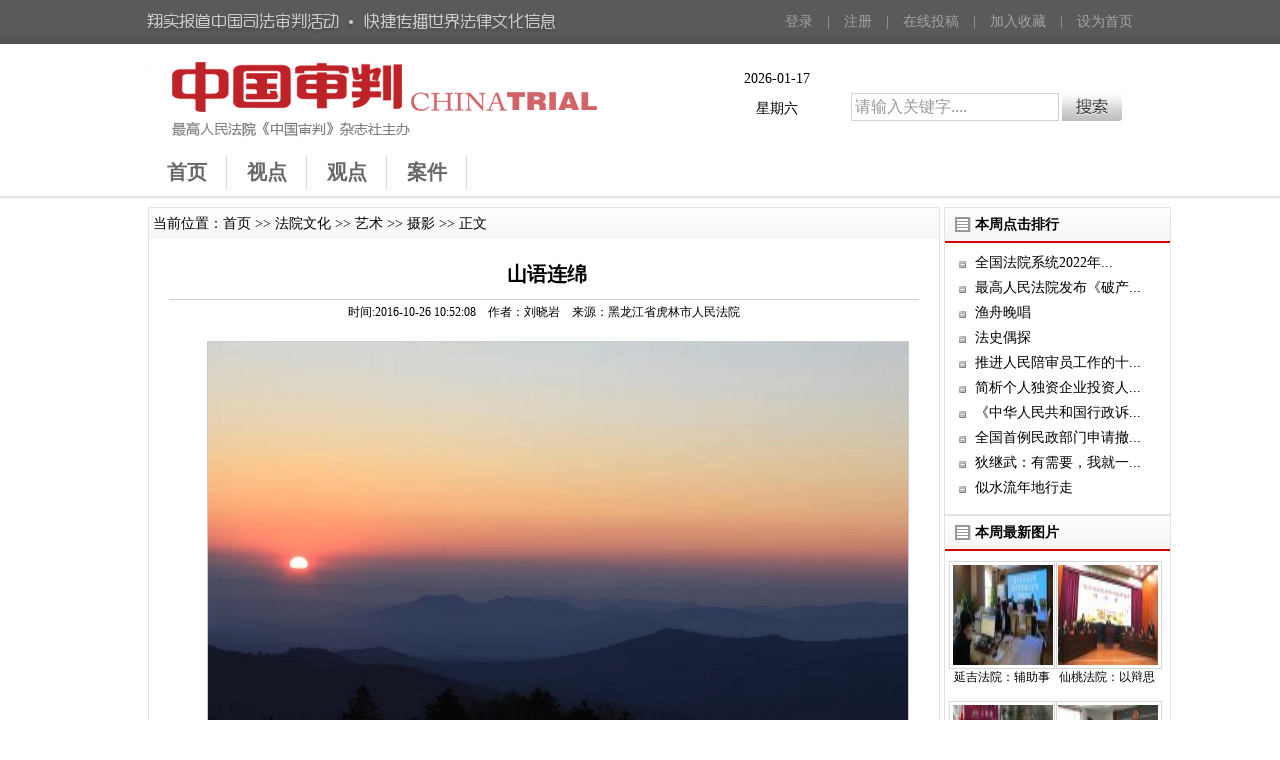

--- FILE ---
content_type: text/html; charset=utf-8
request_url: http://www.chinatrial.net.cn/news/8449.html
body_size: 25771
content:
<!DOCTYPE html PUBLIC "-//W3C//DTD XHTML 1.0 Transitional//EN" "http://www.w3.org/TR/xhtml1/DTD/xhtml1-transitional.dtd">
<html xmlns="http://www.w3.org/1999/xhtml">
<head>
<meta http-equiv="Content-Type" content="text/html; charset=utf-8" />
<title>中国审判-山语连绵</title>
<meta name="keywords" content="" />
<meta name="description" content="山语连绵..." />
<link rel="stylesheet" type="text/css" href="http://www.chinatrial.net.cn/template/default/css/style.css" />
  <link rel="stylesheet" type="text/css" href="http://www.chinatrial.net.cn/template/default/css/red.css" />
<link rel="stylesheet" type="text/css" href="http://www.chinatrial.net.cn/template/default/css/view.css" />
<script type="text/javascript" src="http://www.chinatrial.net.cn/template/default/js/myfocus-2.0.4.min.js"></script>
<script type="text/javascript" src="http://www.chinatrial.net.cn/template/default/js/comm.js"></script>
<script type="text/javascript" src="http://www.chinatrial.net.cn/template/default/js/scroll.js"></script>
<script type="text/javascript" src="http://www.chinatrial.net.cn/template/default/js/jquery-3.7.1.min.js"></script>
</head>
  
<body>
<div class="trial_topbg noprint">
<div class="top"><span class="slogo" style="margin-left:0px;width: 574px"><img src="http://www.chinatrial.net.cn/template/default/images/trial_toptext.jpg?124" width="410" height="44" alt="翔实报道中国法院审判活动.快捷传播世界法律文化信息" /></span>
<span class="topnav">
<a href="http://www.chinatrial.net.cn/bbs/member.php?mod=logging&action=login">登录</a>　|　<a href="http://www.chinatrial.net.cn/register.html">注册</a>　|　<a href="/submission.html">在线投稿</a>　|　<a href="javascript:;" onclick="AddFavorite('http://www.chinatrial.net.cn',document.title)">加入收藏</a>　|　<a href="javascript:;" onclick="SetHome(this,'http://www.chinatrial.net.cn');">设为首页</a>
</span>
</div></div>

<div class="trial_logobg2 noprint shadow"><div class="header"><div class="logo" style="text-align:left"><img src="http://www.chinatrial.net.cn/template/default/images/trial_logo2.png?1222222" width="450" height="78" /></div>
<div class="topdate" style="color: #000000">2026-01-17<br />星期六</div>
<div class="topsearch">
<div class="top1"><iframe width="250" scrolling="no" height="25" frameborder="0" allowtransparency="true" src="http://i.tianqi.com/index.php?c=code&id=10&color=%23000000&icon=1"></iframe></div>
<div class="top2">
<!--
<form action="http://www.chinatrial.net.cn/search.html" name="search" method="post">
-->
<form id="search_form" name="search_form" method="post" action="/index.php?mod=category&act=advsearch">

<span class="in">
<input name="title" id="title" class="s-txt" id="s-txt" onfocus="this.value='';" style="border:1px solid #d2d2d2" value="请输入关键字...."/>
</span>
<span class="btn"><input type="image" src="http://www.chinatrial.net.cn/template/default/images/search_b1.png" alt="" width="60" height="30" /></span>
</form>
</div>
</div>
</div>
<div id="navigation">
  <ul id="mainnav" style="margin: 0;padding: 0;">
    <li class=""><a href="/"><span>首页</span></a></li>
    <li style="overflow: visible;display:none" class=""><a href="/introduction.html"><span>杂志</span></a></li>
    <li style="overflow: visible;" class=""><a href="/focus.html"><span>视点</span></a></li>
    <li style="overflow: visible;" class=""><a href="/viewpoint.html"><span>观点</span></a>
    </li>
    <li style="overflow: visible;" class=""><a href="/lawcase.html"><span>案件</span></a>
    </li>
    <li style="overflow: visible;" class=""><a><span></span></a>
    </li>
  </ul>
</div>
</div>
<div class="pswap" style="clear: both">
    <style type="text/css">

        #con_content img{width: 100%}
    </style>
<style type="text/css" media=print>
.noprint{display:none}
#con_content img{text-indent:0 !important;}
#con_content img{width: 100%}
</style>
<div class="mainpage">

<table width="985" border="0" align="center" cellpadding="0" cellspacing="0" style="margin-top:5px; ">
  <tr>
    <td width="750" valign="top" class="newslist">
    <div class="lswtitle">&nbsp;当前位置：<a href="http://www.chinatrial.net.cn">首页</a> >> 
    <a href="http://www.chinatrial.net.cn/culture.html">法院文化</a> >> <a href="http://www.chinatrial.net.cn/category/19.html">艺术</a> >> <a href="http://www.chinatrial.net.cn/category/20.html">摄影</a> >>  正文</div>
    <div class="contentview">
      
    
    <div class="vmaintitle" >山语连绵        </div>
       
        
<div style="text-align: center;border-top: 1px #ccc solid;font-size: 12px;height: 25px;line-height: 25px;margin-top: 5px;">时间:2016-10-26 10:52:08&nbsp;&nbsp;&nbsp;&nbsp;作者：刘晓岩&nbsp;&nbsp;&nbsp;&nbsp;来源：黑龙江省虎林市人民法院</div>
    
 
    <div id="con_info" style="display: none;">
    <span style="float: right;">&nbsp;&nbsp;[<a class="afav" onclick="add_favorite(8449);" href="javascript:;" target="_self"><img src="http://www.chinatrial.net.cn/template/default/images/star.png" alt="收藏" height="13px" />&nbsp;<span id='favorite'>收藏</span></a>]&nbsp;&nbsp;[<a onclick="javascript:window.print();" href="javascript:;"><img src="http://www.chinatrial.net.cn/template/default/images/printer.png" alt="打印"  height="13px" />&nbsp;打印</a>]</span>
    <span style="float: left;">时间:2016-10-26 10:52:08&nbsp;&nbsp;&nbsp;&nbsp;作者：刘晓岩&nbsp;&nbsp;&nbsp;&nbsp;来源：黑龙江省虎林市人民法院</span>
				
    </div>


        

      <div id="con_content">	<p style="text-align: center;"><img src="/upload/20161026/1477450342679585.jpg" title="1477450342679585.jpg" alt="山语连绵：黑龙江省虎林市人民法院刘晓岩.jpg"/></p>    </div>
    <div id="pages"></div>    
    
				<div class="Article-Tool" style="padding: 0px 0px 8px; font-size: 12px;height: 30px;line-height: 30px;">
				<div id="ckepop" style="float: left;margin-top: 5px;padding-top: 5px;">

<!-- JiaThis Button BEGIN -->
<div class="jiathis_style">
	<span class="jiathis_txt">分享到：</span>
	<a class="jiathis_button_qzone">QQ空间</a>
	<a class="jiathis_button_tsina">新浪微博</a>
	<a class="jiathis_button_tqq">腾讯微博</a>
	<a class="jiathis_button_weixin">微信</a>
	<a href="http://www.jiathis.com/share" class="jiathis jiathis_txt jiathis_separator jtico jtico_jiathis" target="_blank">更多</a>
	<a class="jiathis_counter_style"></a>
</div>
<script type="text/javascript" src="http://v3.jiathis.com/code/jia.js" charset="utf-8"></script>
<!-- JiaThis Button END -->
				</div>
			 <div style="text-align: right; float: right;height: 30px;line-height: 30px;margin-top: 2px;padding-top: 2px;"><a href="javascript:" onClick="custom_close()" >【关闭】&nbsp;</a><a onclick="javascript:window.print();" href="javascript:;">【打印】&nbsp;</a><a href="http://www.chinatrial.net.cn/callback.html">【纠错】</a>&nbsp;&nbsp;[责任编辑:孙敏]</div> </div>

              

<div class="shengming" style="font-size:12px;line-height:20px;border:1px solid #ddd;padding:5px 2px;margin-top:10px;color:#040404">
免责声明：<br />
① 凡本网注明“中国审判杂志社”的作品，版权均属于中国审判杂志社，未经本网书面授权不得转载、摘编和使用。已经本网书面授权使用本网作品的，应在授权范围内使用，并注明“来源：中国审判杂志社”。违反上述声明者，本网将追究其相关法律责任。<br />
② 凡本网注明“来源：XXX(非中国审判杂志社)”的作品，均转载自其他媒体，转载目的在于传递更多信息，不代表本网赞同其观点和对其真实性负责。其他媒体如需转载，请与稿件来源方联系，如产生任何问题与本网无关。 <br />
③ 如因作品内容、版权或其他问题需要同中国审判杂志社联系的，请于文章发布后的30日内进行。<br />
</div>
   
    <div class="hr" style="clear: both;"></div>

      
<div class="relatenews" style="width: 750px;display:none;height: 250px;"><div class="relatenewstitle"><span>相关内容</span></div>

<ul>
<li><a href="http://www.chinatrial.net.cn/news/5459.html">渔舟晚唱</a></li>
<li><a href="http://www.chinatrial.net.cn/news/449.html">阳光</a></li>
<li><a href="http://www.chinatrial.net.cn/news/5448.html">哺雏情深</a></li>
<li><a href="http://www.chinatrial.net.cn/news/5449.html">母爱</a></li>
<li><a href="http://www.chinatrial.net.cn/news/8373.html">长征路上</a></li>
<li><a href="http://www.chinatrial.net.cn/news/8400.html">渠洋牧歌</a></li>
<li><a href="http://www.chinatrial.net.cn/news/8401.html">猫儿山日出</a></li>
<li><a href="http://www.chinatrial.net.cn/news/9543.html">踏青的孩童</a></li>
<li><a href="http://www.chinatrial.net.cn/news/9458.html">暮下水色</a></li>
<li><a href="http://www.chinatrial.net.cn/news/9865.html">朦胧紫韵</a></li>
</ul>
</div>

<script language="javascript" type="text/javascript" src="http://www.chinatrial.net.cn/template/default/js/jquery.js"></script>

<div class="relatenews" style="display:none"><div class="relatenewstitle"><em style="float: right;padding-right: 10px;font-family: 宋体;font-weight: normal;">2795人阅读，0条评论</em><span>读者评论</span></div>
<div class="comment" style="display:none">
<table width="750">
<tr><td class="commentstitle">
<textarea rows="8" cols="80" name="commentcontent" style="width: 99%;" id="commentcontent"></textarea>
</td></tr>
<tr><td class="commentoperate">
验证码:
<input name="valcode" type="text" id="valcode" maxlength="4" size="5" class="reg_input check_input"/><img alt="验证码" src="http://www.chinatrial.net.cn/comm/showpic.html" align="absmiddle" onClick="this.src='http://www.chinatrial.net.cn/comm/showpic.html?a='+Math.random()" title="点击更换" style="cursor:pointer;"/><input type="image" src="http://www.chinatrial.net.cn/template/default/images/fbpl.jpg" onclick="javascript:sendcomment(8449);" />
&nbsp;&nbsp;&nbsp;&nbsp;<a href="http://www.chinatrial.net.cn/login.html" target="_blank" class="blue">登录</a><span> | </span><a href="http://www.chinatrial.net.cn/register.html" class="blue"  target="_blank">注册</a> <span style="color:red">需要登陆才可发布评论</span>
</td></tr>

</table>
<hr class="hr" />
<div id="commentdiv">
</div>

</div>
</div>

<div class="hr" style="clear: both;"></div>
<script type="text/javascript">
function sendcomment(id) {
    var txt=$("#commentcontent").val();
    var valcode=$("#valcode").val();
    $.post('http://www.chinatrial.net.cn/comment'+id+'.html',{content:txt,valcode:valcode},function(data){
 		if(data.status == 1) {
			$('#commentdiv').html(data.msg+$('#commentdiv').html());
		} else {
			alert(data.msg);
		}
	},'json');
}
	function add_favorite(title) {
	    $.post('http://www.chinatrial.net.cn/ajax_favorite.html',{tid:title},function(data){
		//$.getJSON('http://www.chinatrial.net.cn/ajax_favorite.html', function(data){
			if(data.status==1)	{
				$("#favorite").html('收藏成功');
			} else {
				alert(data.msg);
			}
		},'json');
	}
</script>
    <script language="javascript">
// 这个脚本是 ie6和ie7 通用的脚本
function custom_close(){
if 
(confirm("您确定要关闭本页吗？")){
window.opener=null;
window.open('','_self');
window.close();
}
else{}
}
</script>
    </td>
    <td width="5">&nbsp;</td>
    <td width="230" valign="top" class="noprint">
<div class="lswtitleright"><div class="righttitle"><span>本周点击排行</span></div>
<ul>
<li><a href="http://www.chinatrial.net.cn/news/30514.html"  title="全国法院系统2022年度优秀案例分析评选获奖名单">全国法院系统2022年...</a></li>
<li><a href="http://www.chinatrial.net.cn/news/27254.html"  title="最高人民法院发布《破产法》司法解释（三）">最高人民法院发布《破产...</a></li>
<li><a href="http://www.chinatrial.net.cn/news/5459.html"  title="渔舟晚唱">渔舟晚唱</a></li>
<li><a href="http://www.chinatrial.net.cn/news/5489.html"  title="法史偶探">法史偶探</a></li>
<li><a href="http://www.chinatrial.net.cn/news/4781.html"  title="推进人民陪审员工作的十二点建议">推进人民陪审员工作的十...</a></li>
<li><a href="http://www.chinatrial.net.cn/news/6049.html"  title="简析个人独资企业投资人的诉讼主体资格及责任承担">简析个人独资企业投资人...</a></li>
<li><a href="http://www.chinatrial.net.cn/news/7092.html"  title="《中华人民共和国行政诉讼法及司法解释条文理解与适用》">《中华人民共和国行政诉...</a></li>
<li><a href="http://www.chinatrial.net.cn/news/5362.html"  title="全国首例民政部门申请撤销监护人资格案审判纪实">全国首例民政部门申请撤...</a></li>
<li><a href="http://www.chinatrial.net.cn/news/2715.html"  title="狄继武：有需要，我就一直陪审下去">狄继武：有需要，我就一...</a></li>
<li><a href="http://www.chinatrial.net.cn/news/6472.html"  title="似水流年地行走">似水流年地行走</a></li>
</ul>
</div>

<div class="lswtitlerightpic"><div class="righttitle"><span>本周最新图片</span></div>
<ul style="height: 240px;padding-bottom:20px;">
<li style="text-align: center;height: 130px;padding-left: 0;margin-left: 0;vertical-align: middle;">
<table style="height: 100px;text-align: center;border: #D7D7D7 solid 1px;width: 100px;overflow: hidden;vertical-align: middle;"><tr><td valign="middle" height="100"><a href="http://www.chinatrial.net.cn/news/29938.html" title="延吉法院：辅助事务外包助力执行高质量发展" style="text-align: center;overflow: hidden;"><img src="http://www.chinatrial.net.cn/upload/2022/0511/thumb_100_100_15531216063.jpg" align="absmiddle" style="vertical-align: middle;width:100px;height:100px"    alt="延吉法院：辅助事务外包助力执行高质量发展" /></a></td></tr></table>
<a href="http://www.chinatrial.net.cn/news/29938.html" title="延吉法院：辅助事务外包助力执行高质量发展" style="padding-top: 5px;margin-top: 5px;">延吉法院：辅助事</a></li>
<li style="text-align: center;height: 130px;padding-left: 0;margin-left: 0;vertical-align: middle;">
<table style="height: 100px;text-align: center;border: #D7D7D7 solid 1px;width: 100px;overflow: hidden;vertical-align: middle;"><tr><td valign="middle" height="100"><a href="http://www.chinatrial.net.cn/news/29934.html" title="仙桃法院：以辩思读 阅享青春 “书香法院”主题辩论赛成功举办" style="text-align: center;overflow: hidden;"><img src="http://www.chinatrial.net.cn/upload/2022/0511/thumb_100_100_15560534228.jpg" align="absmiddle" style="vertical-align: middle;width:100px;height:100px"    alt="仙桃法院：以辩思读 阅享青春 “书香法院”主题辩论赛成功举办" /></a></td></tr></table>
<a href="http://www.chinatrial.net.cn/news/29934.html" title="仙桃法院：以辩思读 阅享青春 “书香法院”主题辩论赛成功举办" style="padding-top: 5px;margin-top: 5px;">仙桃法院：以辩思</a></li>
<li style="text-align: center;height: 130px;padding-left: 0;margin-left: 0;vertical-align: middle;">
<table style="height: 100px;text-align: center;border: #D7D7D7 solid 1px;width: 100px;overflow: hidden;vertical-align: middle;"><tr><td valign="middle" height="100"><a href="http://www.chinatrial.net.cn/news/29913.html" title="吉林中院：守一方平安 尽一份责任" style="text-align: center;overflow: hidden;"><img src="http://www.chinatrial.net.cn/upload/2022/0511/thumb_100_100_15565877031.jpg" align="absmiddle" style="vertical-align: middle;width:100px;height:100px"    alt="吉林中院：守一方平安 尽一份责任" /></a></td></tr></table>
<a href="http://www.chinatrial.net.cn/news/29913.html" title="吉林中院：守一方平安 尽一份责任" style="padding-top: 5px;margin-top: 5px;">吉林中院：守一方</a></li>
<li style="text-align: center;height: 130px;padding-left: 0;margin-left: 0;vertical-align: middle;">
<table style="height: 100px;text-align: center;border: #D7D7D7 solid 1px;width: 100px;overflow: hidden;vertical-align: middle;"><tr><td valign="middle" height="100"><a href="http://www.chinatrial.net.cn/news/29873.html" title="寿光法院：为菜农合法权益“撑腰”" style="text-align: center;overflow: hidden;"><img src="http://www.chinatrial.net.cn/upload/2022/0511/thumb_100_100_15580327864.jpg" align="absmiddle" style="vertical-align: middle;width:100px;height:100px"    alt="寿光法院：为菜农合法权益“撑腰”" /></a></td></tr></table>
<a href="http://www.chinatrial.net.cn/news/29873.html" title="寿光法院：为菜农合法权益“撑腰”" style="padding-top: 5px;margin-top: 5px;">寿光法院：为菜农</a></li>
</ul>
</div>

<div class="lswtitleright"><div class="righttitle"><span>网刊专题推荐</span></div>
<ul>
<li><a href="http://www.chinatrial.net.cn/news/449.html" title="阳光">阳光</a></li>
<li><a href="http://www.chinatrial.net.cn/news/256.html" title="宋鱼水：法治作为核心价值观 重在法治目标的实现">宋鱼水：法治作为核心价值</a></li>
<li><a href="http://www.chinatrial.net.cn/news/322.html" title="防止以权花钱“赎身” 遏制高墙内外腐败">防止以权花钱“赎身” 遏</a></li>
<li><a href="http://www.chinatrial.net.cn/news/360.html" title="粉碎性打击国家公敌">粉碎性打击国家公敌</a></li>
<li><a href="http://www.chinatrial.net.cn/news/252.html" title="最高法就深圳房屋侵权纠纷案相关问题答记者问">最高法就深圳房屋侵权纠纷</a></li>
</ul>
</div>


    </td>
  </tr>
</table>







</div>
<script language="javascript">

    var ua = navigator.userAgent.toLowerCase();
    var re = new RegExp("msie ([0-9]+[\.0-9]*)");
    var version;
    if (re.exec(ua) != null) {
        version = parseInt(RegExp.$1);
    }
    var isIE = false;
    if (typeof version != 'undefined' && version >= 6 && version <= 9) {
        isIE = true;
    }
    var getMaxWith=function(){
        var container = document.getElementById('con_content');
        var max_width = container.offsetWidth;
        var container_padding = 0;
        var container_style = getComputedStyle(container);
        container_padding = parseFloat(container_style.paddingLeft) + parseFloat(container_style.paddingRight);
        max_width -= container_padding;
        if (!max_width) {
            max_width = window.innerWidth - 30;
        }
        return max_width;
    };
    var getParentWidth = function(dom){
        var parent_width = 0;
        var parent = dom.parentNode;
        var outerWidth = 0;
        while (true) {
            if(!parent||parent.nodeType!=1) break;
            var parent_style = getComputedStyle(parent);
            if (!parent_style) break;
            parent_width = parent.clientWidth - parseFloat(parent_style.paddingLeft) - parseFloat(parent_style.paddingRight) - outerWidth;
            if (parent_width > 0) break;
            outerWidth += parseFloat(parent_style.paddingLeft) + parseFloat(parent_style.paddingRight) + parseFloat(parent_style.marginLeft) + parseFloat(parent_style.marginRight) + parseFloat(parent_style.borderLeftWidth) + parseFloat(parent_style.borderRightWidth);
            parent = parent.parentNode;
        }
        return parent_width;
    }
    var getOuterW=function(dom){
        var style=getComputedStyle(dom),
            w=0;
        if(!!style){
            w = parseFloat(style.paddingLeft) + parseFloat(style.paddingRight) + parseFloat(style.borderLeftWidth) + parseFloat(style.borderRightWidth);
        }
        return w;
    };
    var getOuterH =function(dom){
        var style=getComputedStyle(dom),
            h=0;
        if(!!style){
            h = parseFloat(style.paddingTop) + parseFloat(style.paddingBottom) + parseFloat(style.borderTopWidth) + parseFloat(style.borderBottomWidth);
        }
        return h;
    };
    var insertAfter = function(dom,afterDom){
        var _p = afterDom.parentNode;
        if(!_p){
            return;
        }
        if(_p.lastChild === afterDom){
            _p.appendChild(dom);
        }else{
            _p.insertBefore(dom,afterDom.nextSibling);
        }
    };
    var getQuery = function(name,url){

        var u  = arguments[1] || window.location.search,
            reg = new RegExp("(^|&)"+ name +"=([^&]*)(&|$)"),
            r = u.substr(u.indexOf("\?")+1).match(reg);
        return r!=null?r[2]:"";
    };

    function setImgSize(item, widthNum, widthUnit, ratio, breakParentWidth) {
        setTimeout(function () {
            console.log(getParentWidth(item))
            var img_padding_border = getOuterW(item) || 0;
            var img_padding_border_top_bottom = getOuterH(item) || 0;

            if (widthNum > getParentWidth(item) && !breakParentWidth) {
                widthNum = getParentWidth(item);
            }

            height = (widthNum - img_padding_border) * ratio + img_padding_border_top_bottom;
            if (isIE) {
                var url = item.getAttribute('data-src');
                item.src = url;
            } else {
                var url = item.getAttribute('data-src');
                item.src = url;
            }
            item.style.cssText += ";width: " + widthNum + widthUnit + " !important;";
            item.style.cssText += ";height: " + height + widthUnit + " !important;";
        }, 50);
    }
    (function(){
    var images = document.getElementsByTagName('img');
    var length = images.length;
    var max_width = getMaxWith();
    for (var i = 0; i < length; ++i) {
    if (window.__second_open__ && images[i].getAttribute('__sec_open_place_holder__')) {
    continue;
    }
    var imageItem = images[i];
    var src_ = imageItem.getAttribute('data-src');
    var realSrc = imageItem.getAttribute('src');
    if (!src_ || realSrc) continue;

    var originWidth = imageItem.getAttribute('data-w');
    var ratio_ = 1 * imageItem.getAttribute('data-ratio');

    var height = 100;
    if (ratio_ && ratio_ > 0) {
    var parent_width = getParentWidth(imageItem) || max_width;
    var initWidth = imageItem.style.width || imageItem.getAttribute('width') || originWidth || parent_width;
    initWidth = parseFloat(initWidth, 10) > max_width ? max_width : initWidth;

    if (initWidth) {
    imageItem.setAttribute('_width', !isNaN(initWidth * 1) ? initWidth + 'px' : initWidth);
    }

    if (typeof initWidth === 'string' && initWidth.indexOf('%') !== -1) {
    initWidth = parseFloat(initWidth.replace('%', ''), 10) / 100 * parent_width;
    }

    if (initWidth === 'auto') {
    initWidth = originWidth;
    }

    var res = /^(\d+(?:\.\d+)?)([a-zA-Z%]+)?$/.exec(initWidth);
    var widthNum = res && res.length >= 2 ? res[1] : 0;
    var widthUnit = res && res.length >= 3 && res[2] ? res[2] : 'px';


    setImgSize(imageItem, widthNum, widthUnit, ratio_, true);

    (function (item, widthNumber, unit, ratio) {
    setTimeout(function () {
    setImgSize(item, widthNumber, unit, ratio, false);
    });
    })(imageItem, widthNum, widthUnit, ratio_);
    } else {
    imageItem.style.cssText += ";visibility: hidden !important;";
    }

    }
    })();
</script>
</div>
<div class="bottom_linered noprint">
    <div class="bottom_linetext"><a href="http://www.chinatrial.net.cn/category/59.html">关于我们</a>　　|　　<a href="http://www.chinatrial.net.cn/category/60.html">联系我们</a>　　|　　<a href="http://www.chinatrial.net.cn/callback.html">意见反馈</a>　　|　　<a href="https://www.12377.cn/" target="_blank">不良信息举报</a>　　|　　<a href="mailto:zgspwk@163.com">投稿信箱</a>　　</div>
</div>
<div class="bottom_linegray noprint" >
    <div style="position: relative;width: 980px;margin: 0 auto;">
    <div style="position: absolute;right: 0px;">
    <img src="http://www.chinatrial.net.cn/template/default/images/qcode.jpg" width="80px" /><br />
    关注《中国审判》
    </div>
    <div class="bottomaddress">
    Copyright © 2012-2026 www.chinatrial.net.cn All Rights Reserved.<br />
    邮编：100745   联系电话：010-67550550/67550645   杂志社地址:北京市东城区东交民巷27号<br />

         <div style="height: 20px;line-height: 20px">
        <a target="_blank" href="https://www.beian.gov.cn/portal/registerSystemInfo?recordcode=11010102006485" style="text-decoration:none;display: inline-block; vertical-align: middle;"><img src="http://www.chinatrial.net.cn/template/default/images/gongan.png" style="height: 12px;display: inline-block; vertical-align: middle;" />京公网安备 11010102006485号</a>
|
        <a href="https://beian.miit.gov.cn" target="_blank"> 京ICP备 13051393号-1</a>
         </div>

        《中国审判》杂志社  版权所有


        
    </div>
    </div>
</div>
<div style="display: none;">
<script>
var _hmt = _hmt || [];
(function() {
  var hm = document.createElement("script");
  hm.src = "https://hm.baidu.com/hm.js?ae32e6479e5ccbf06d7b7e6071ea7800";
  var s = document.getElementsByTagName("script")[0]; 
  s.parentNode.insertBefore(hm, s);
})();
</script>
</div>
</body>
</html>


--- FILE ---
content_type: text/css
request_url: http://www.chinatrial.net.cn/template/default/css/style.css
body_size: 17672
content:
body {
	margin-left: 0px;
	margin-top: 0px;
	margin-right: 0px;
	width: 100%;
	margin: auto;
	font-family: "宋体";
}
html{ overflow-x:hidden; overflow-y:scroll;}
img {border:0px}
a{text-decoration:none;color: #000;}
a:hover{color:#9f1616;
text-decoration: underline;}
.trial_topbg {
	background-image: url(../images/trial_topbg.jpg);
	height: 44px;
}
.trial_logobg {
	background-image: url(../images/trial_logobg.jpg);
	height: 160px;
	line-height:160px
}
.trial_logobg2 {
	/*background-image: url(../images/greybg.jpg);*/
	height: 152px;
	line-height:152px
}
.shadow {
	-moz-box-shadow: 0px 2px 2px #ddd; /* Firefox阴影 */
	-webkit-box-shadow: 0px 2px 2px #ddd; /* Safari 和 Chrome阴影 */
	box-shadow: 0px 2px 2px #ddd; /* Opera 10.5+, 以及使用了IE-CSS3的IE浏览 阴影器 */
	behavior: url(ie-css3.htc); /* 通知IE浏览器调用脚本作用于'box'类 */
}


.top{
	width:986px;
	margin:auto;
    
	}
.slogo{
	width:534px;
	float:left;
	text-align:left;
	margin-left:40px
	}
.topnav {
	font-size: 14px;
	color: #a4a4a4;
	text-align:right;
	line-height:44px;
	width:412px;
	float:left;
}
.topnav a{color: #a4a4a4;text-decoration:none;}
.header{
	width:986px;
	margin:auto;
	height:105px;
	line-height:105px;position: relative;}
.logo{
	height:78px;
	line-height:78px;
	width:574px;
	float:left;
	text-align:center;
	margin-top:16px;
    
	}
.topnav a:hover{
	text-decoration:underline;
}
.topdate{width: 100px;position: absolute;top: 20px;left: 580px;height:60px ;line-height: 30px;text-align: center;color: #fff;font-size: 14px;}
.topsearch { float:left;width:412px; margin-left:auto; margin-right:auto; height:30px;
line-height:30px;
margin-top:22px;
}
.topsearch .top1{text-align: right;width: 250px;float: right;}
.topsearch .top2{ background:url(../images/search_b2.png) no-repeat 100px 0px;}
.topsearch .in { margin-left:100px; width:236px; padding-right:5px; height:24px; float:left; display:inline; }
.topsearch .in input { width:200px; height:20px; margin-left:30px; font-size:14px; line-height:20px; margin-top:2px; color:#999; font-family:'微软雅黑', Arial, Sans-Serif; padding:3px; font-size:16px; border:medium none; }
.topsearch .btn { margin-left:0px; _margin-left:0px; float:left; _display:inline; }
.nav{width:986px;
	margin:auto;
	}
.nav .menu{
	width:740px;
	float:left;
	margin-top:0px}
.nav .menu td{
text-align:left;
color:#000;
font-size:16px;
height:30px;
line-height:30px;
}
.border2{border-bottom:#e2e2e2 solid 2px;}
.nav .menu td a.cuttenfirstli{
color:#d50000;
display:block;
border-bottom:#d50000 solid 2px;
padding-left:20px;
}
.nav .menu td a.firstli{
color:#000;
display:block;
border-bottom:#e2e2e2 solid 2px;
padding-left:20px;
}
.nav .menu td a.midli{color:#000;
display:block;
border-bottom:#e2e2e2 solid 2px;
 background:url(../images/dot_menu.jpg) no-repeat 0px 12px;
 padding-left:20px;
}
.nav .menu td a.currenli{color:#d50000;
 display:block;
 border-bottom:#d50000 solid 2px;
 background:url(../images/dot_menu3.png) no-repeat 0px 12px;
 padding-left:20px;
}
.nav .menu td a:hover{
	color:#ff8b8b;
	 background:url(../images/dot_menu2.png) no-repeat 0px 12px;
	border-bottom:#ff8b8b solid 2px;
	}
.nav .topspecial{
	float:left;
	width:246px;
	font-size:14px;
height:30px;
line-height:30px;
border-bottom:#e2e2e2 solid 2px;
 background:url(../images/icon_zhuan.jpg) no-repeat 0px 6px;
 overflow:hidden;
	}
.nav .topspecial a{
	margin-left:0px}
.nav .subnav{height:30px;
line-height:30px;} 
.nav .topspecial li{list-style:none;float:left;width:100%;padding-top:5px}
.subnav td a{
	color:#d50000;
	display:block;
	 background:url(../images/dot_menu3.png) no-repeat 0px 12px;
	 padding-left:10px;
	 height:30px;
line-height:30px;
text-align:left;
font-size: 14px;
	}
	
.mF_sd_tqq *{ margin:0; padding:0; list-style:none;}
.mF_sd_tqq{width:246px;height:20px;position:relative;overflow:hidden;}
.mF_sd_tqq ul{width:240px;line-height:20px;float:left;position:absolute;left:0px}
.mF_sd_tqq ul li{float:left;width:100%;padding-top:5px}

.bottom_linered {
	background-color: #ba0000;
	text-align: center;
	height: 40px;
    clear: both;
    margin-top: 10px;
}
.bottom_linetext {
	color: #FFF;
    line-height: 40px;
    text-align: center;
}
.bottom_linetext a {
	color: #FFF;
}
.bottom_linegray {
	background-color: #e2e2e2;
	text-align: center;
	height: 130px;
	padding-top:20px;
    font-size:12px;
    line-height: 20px;
}
.pswap{width:100%;margin:auto;padding-top: 3px;margin-top: 3px;}
.mainpage{	width:984px;margin: auto;clear: both;}
 #IndexFocus{ width:780px; height:360px;}
 .rightcont{width:190px;float: right;}
.rtitle{line-height: 22px;height: 22px;text-align: right;font-size: 14px;width: 100px;}
.lineheight{padding-top: 15px;font-size: 14px;}
.column_xwsd {
	font-size: 14px;
	color: #2d2d2d;
	background-image: url(../images/column_linebg.jpg);
}
.icon_dot {
	background-image: url(../images/icon_dotbg.jpg);
	height: 8px;
	background-repeat: repeat-x;
}
.news_title {
	font-size: 14px;
	color: #2d2d2d;
	font-weight: bold;
	line-height: 120%;
    text-align: left;
}
.news_content {
	font-size: 14px;
	color: #2d2d2d;
	line-height: 160%;
    text-align: left;
    text-indent: 1em;
}
.text22,.text22 a {
	font-size: 14px;
	color: #9f1616;
	font-weight: bold;
}
.text22_14 {
	font-size: 14px;
	color: #2d2d2d;
	line-height: 220%;
}
.column_dt {
	font-size: 14px;
	color: #2d2d2d;
	margin-top: 10px;
	margin-bottom: 10px;
	line-height: 150%;
}
.line_qq {
	height: 32px;
	font-size: 16px;
	color: #bd0000;
	text-align: center;
    
}
.line_qq a {color: #bd0000;text-decoration: underline;}
.dyueinfo{text-align: center;font-size: 14px;line-height: 22px;}
.banner985 { height: 100px;border: 1px #CCC solid;}
.ftop{height:58px;}
.ftop span{width: 428px;}
.imgborder{border:#d5d5d5 solid 1px;}
.text14bold {
	font-size: 14px;
	color: #2d2d2d;
	font-weight: bold;
	line-height: 250%;
}
.commenttext14bold{color: #2d2d2d;font-weight: bold;font-size: 14px;width: 190px;float: left;}
.commenttext12{font-size: 12px;width: 190px;float: left;}
.icon_dot_h {
	background-image: url(../images/icon_dotbg.jpg);
	height: 5px;
	background-repeat: repeat-x;
	background-position: center;
}
.tablehudong {margin-top:6px; margin-bottom:6px;}
.tablehudong a {display:block;cursor: pointer;
	height: 26px;
	border-bottom: 1px #CCC solid;
	text-align: center;
	vertical-align: middle;
    line-height: 26px;
}
.currenunit{
	height: 26px;
	border-bottom: 1px #CCC solid;
	border-right: 1px #CCC solid;
	text-align: center;
	vertical-align: middle;
	background-color: #e7c8c5;
    display: block;
}
.service_line {
	height: 26px;
	border-bottom: 1px #CCC solid;
	text-align: center;
	vertical-align: middle;
}
.votetitle{font-size: 14px;font-weight: bold;height: 30px;line-height: 30px;}
.votestyle ul {padding-left: 0px;width: 190px;margin-left: 0px;}
.votestyle li{list-style: none;height: 30px;line-height: 30px;font-size: 14px;}
.votesubmit{text-align: center;}
.renwu_text,.historyhd {
	font-size: 14px;
	color: #2d2d2d;
	line-height: 200%;
}
.historyhd span{line-height: 25px;height: 25px;width: 440px;display: block;}
.renwu_text span{line-height: 26px;height: 27px;width: 330px;display: block;}
.text22_14red,.text22_14red a {
	font-size: 14px;
	color: #9f1616;
	line-height: 220%;
}
.text22black {
	font-size: 14px;
	color: #2d2d2d;
	font-weight: bold;

}
.anjianbanner{padding-bottom: 10px;}
.anjianbanner span{width: 200px;height: 90px;padding-left: 2px;}
.line_zw {
	padding-top:20px;
	padding-bottom:10px;
	font-size: 14px;
	color: #2d2d2d;
	line-height: 150%;
}
.line_zw a {color: #bd0000;}

#scroll{width:980px;height:186px;margin:50px auto 0;position:relative;overflow:hidden;}
.btn_left{display:block;width:68px;height:68px;background:url(images/btn.jpg) no-repeat -70px -69px;position:absolute;top:20px;left:1px;z-index:1;}
.btn_left:hover{background:url(images/btn.jpg) no-repeat -70px 0;}
.btn_right{display:block;width:68px;height:68px;background:url(images/btn.jpg) no-repeat 1px -69px;position:absolute;top:20px;right:0;z-index:1;}
.btn_right:hover{background:url(images/btn.jpg) no-repeat 1px 0;}
#scroll .content{width:827px;height:186px;position:relative;overflow:hidden;margin:0 auto;}
#scroll ul{position:absolute;}
#scroll li{float:left;width:220px;height:186px;text-align:center;}
#scroll li a:hover{position:relative;top:2px;}
.blk_18 {
 overflow:hidden;
 zoom:1;
 font-size:9pt;
 border:1px solid #e3e3e3;
 background:#eee;
 width:985px;
 margin-top:8px;
 height: 195px;
}
.blk_18 .pcont {
 width:984px;
 float:left;
 overflow:hidden;
 padding-left:5px;
 margin-left: 0px;
}
.blk_18 .ScrCont {
 width:32766px;
 zoom:1;
 margin-left:-5px;
}
.blk_18 #List1_1, .blk_18 #List2_1 {
 float:left;
}
.arr-hover{ visibility:visible; opacity:0.5;}
.blk_18 .LeftBotton, .blk_18 .RightBotton {
 visibility:visible;
 opacity:0.5;
width:38px; height:38px;-webkit-transition:all 0.4s;-moz-transition:all 0.4s;-o-transition:all 0.4s;
 float:left;
 z-index:9;
 cursor:pointer;
 background:url(../images/slider-arrows.png)  0 0;
}
.blk_18 .LeftBotton {
 background-position: 0 0;
 margin:48px 5px 0;
}
.blk_18 .RightBotton {
 background-position: 100% 0;
 margin:48px 1px 10px 5px;
 
}
.blk_18 .LeftBotton:hover {
 background-position:  0 0;
 opacity:1;
}
.blk_18 .RightBotton:hover {
 background-position: 100% 0;
 opacity:1;
}
.blk_18 .pl img {
 display:block;
 cursor:pointer;
 border:none;
 margin:6px auto 1px auto;
}
.blk_18 .pl {
 width:245px;
 border:0px solid #f3f3f3;
 float:left;
 text-align:left;
 line-height:24px;
 height: 200px;

}
.blk_18 a.pl:hover {
 border:0px solid #5dacec;
 color:#5dacec;
 background:#fff;
}

.cmore{float: right;font-size: 14px;line-height: 33px;height: 33px;padding-right: 10px;}
.link_text,.more {
	font-size: 14px;
	color: #2d2d2d;
	line-height: 200%;
}
.link_text ul{ width:985px;padding-left: 0px;margin-left: 0px;}
.link_text ul li{width:122px;float: left;list-style: none;text-align: center;}
.lishiwei{
    width: 490px;
    border:#e2e2e2 solid 1px;
    height: 305px;   
}
.lswtitle a{text-decoration:none;}
.lswtitle{ background:url(../images/tbg.png) repeat;height: 31px;margin-bottom: 5px;line-height: 31px;font-size: 14px;margin-top: 0px;padding-top: 0px;}
.lswtitle ul{width: 480px;margin-left: 0px;padding-left: 0px;margin-top: 0px;padding-top: 0px;}
.lswtitle td{width: 98px;float: left;list-style: none;height: 31px;line-height: 31px;text-align: center;cursor: pointer;}
.lswtitle .cutten{border-bottom:#d50000 solid 2px;}



.righttitle{width: 225px;background:url(../images/tbg.png) repeat;height: 33px;margin-bottom: 5px;line-height: 33px;font-size: 14px;font-weight: bold;border-bottom:#d50000 solid 2px;}
.righttitle span {background:url(../images/list12.gif) no-repeat;padding-left: 20px;margin-left: 10px;}
.lswtitleright,.lswtitlerightpic{border:#e2e2e2 solid 1px;width: 225px;margin: auto;}
.lswtitleright li{background:url(../images/bullet_toggle_minus.png) no-repeat 0px 4px;line-height: 20px;height: 20px;list-style: none;padding-left: 20px;font-size: 14px;margin-bottom: 5px;}
.lswtitlerightpic ul{margin-left: 2px;margin-top: 10px;padding-left: 2px;width: 220px;}
.lswtitlerightpic li{list-style: none;font-size: 12px;width: 105px;float: left;padding-bottom: 10px;text-align: center;}

.newslist{border:#e2e2e2 solid 1px;}
.newslist li span{ float:right;padding-right: 10px;}
.newslist ul,.lswtitleright ul{margin-left: 5px;margin-top: 10px;padding-left: 5px;}
.newslist li{background:url(../images/bullet_red.png) no-repeat 0px 4px;;line-height: 20px;height: 20px;
	list-style: none;padding-left: 20px;font-size: 14px;margin-bottom: 5px;height: auto}

.searchlist{border:#e2e2e2 solid 1px;}
.searchlist ul{margin-left: 5px;margin-top: 10px;padding-left: 5px;margin-left: 5px;width: 960px;}
.searchlist li{list-style: none;padding-bottom: 20px;border-bottom:#e2e2e2 solid 1px;}
.searchlist li a{ padding-right: 10px;color: blue;font-size: 14px;display: block;height: 25px;line-height: 25px;}
.searchlist li span{font-size: 12px;}

.rightpic{height: 138px;border:#ddd solid 1px;text-align: center;}

.contentviewtitle{ font-size: 14px;font-weight: 700;padding-top: 0px;margin-top: 0px;height: 25px;line-height: 25px;}

.contentview{padding:10px 10px 10px 10px}
.contentview table td{border:#e2e2e2 solid 1px;padding-top: 5px;margin-top: 5px;}
.contentviewpic{border-right:#e2e2e2 solid 1px;padding-top: 0px;margin-top: 0px;}
.workinfo{font-size: 12px;}
.link_text a {color: #2d2d2d;}
.column_linkbg {
	font-size: 14px;
	color: #2d2d2d;
	background-image: url(../images/column_linkbg.jpg);
}
.zhibozhuchi{height: 25px;line-height: 25px;font-size: 14px;background: #8CB6CE;font-weight:bold;text-align: left;}
.zhibotime{height: 25px;line-height: 25px;font-size: 12px;color: #999999;text-align: right;border-bottom: #ccc 1px solid;}
.zhibocontent{text-align: left;font-size: 14px;line-height: 22px;}

.culture_syds_border {
	border: 1px #cacaca solid;
}
.culture_syds_text {
	font-size: 12px;
	color: #808080;
	line-height: 200%;
	padding-left:1px;
	padding-bottom:8px;
}
.culture_photo599_t16{
	font-size: 16px;
	color: #2d2d2d;
	line-height: 260%;
	font-weight:bold;
}
.page{ width:750px; border:1px solid #E3E3E3; background-color:#FFFFFF; padding:8px 0;}
#pages { padding:3px; margin:3px; height:30px; text-align:center; clear:both; }
#pages span { margin-right:8px; color:#000; }
#pages a { padding:7px 10px 7px 10px; border:#E7E7E7 1px solid; line-height:30px; margin-right:8px; background-color:#FCFCFC; text-decoration:none; -webkit-box-shadow: 1px 1px 3px #DDD; -moz-box-shadow: 1px 1px 3px #DDD; box-shadow: 1px 1px 3px #DDD;  filter: progid:DXImageTransform.Microsoft.Shadow(Strength=4, Direction=135, Color='#DDDDDD');
-ms-filter: "progid:DXImageTransform.Microsoft.Shadow(Strength=4, Direction=135, Color='#DDDDDD')"; }
#pages a:hover { padding:7px 10px 7px 10px; border:#FFE4ED 1px solid; color:#d50000; line-height:30px; background-color:#FFF4F8; text-decoration:none; }
#pages a:active { padding:7px 10px 7px 10px; border:#D4D4D4 1px solid; line-height:30px; background-color:#FFFFFF; text-decoration:none; }
#pages span.current { padding:7px 10px 7px 10px; border:#FFE4ED 1px solid; color:#d50000; line-height:30px; background-color:#FFF4F8; text-decoration:none; -webkit-box-shadow: 1px 1px 3px #DDD; -moz-box-shadow: 1px 1px 3px #DDD; box-shadow: 1px 1px 3px #DDD;  filter: progid:DXImageTransform.Microsoft.Shadow(Strength=4, Direction=135, Color='#DDDDDD');
-ms-filter: "progid:DXImageTransform.Microsoft.Shadow(Strength=4, Direction=135, Color='#DDDDDD')"; }
#pages span.disabled { border:#f3f3f3 1px solid; color:#000; padding:7px 10px 7px 10px; margin-right:8px; line-height:30px; -webkit-box-shadow: 1px 1px 3px #DDD; -moz-box-shadow: 1px 1px 3px #DDD; box-shadow: 1px 1px 3px #DDD;  filter: progid:DXImageTransform.Microsoft.Shadow(Strength=4, Direction=135, Color='#DDDDDD');
-ms-filter: "progid:DXImageTransform.Microsoft.Shadow(Strength=4, Direction=135, Color='#DDDDDD')"; }
.ml ul {margin: 0px; padding: 0px;}
.ml li {padding: 5px 5px 5px; text-align: center; overflow: hidden; float: left;height: 145px;}
.ml img {margin: 0px auto; }
.ml span {color: rgb(153, 153, 153);}
.ml span a {color: rgb(153, 153, 153);}
.yl5361_img { padding: 2px; border: 1px solid #e3e3e3;}
.yl5361_h7,.yl5361_h7 a{margin: 0px; padding: 0px; background-image: url(../images/yl5361_h7_bg.jpg); color: #FFFFFF;font-size: 12px;height: 25px;line-height: 25px;}
.commentinfo{font-size:12px;height: 20px;line-height: 20px;}
.yl5361_list1 {height: 30px;overflow: hidden;line-height: 30px;padding-left: 20px;background: url(../images/icon.gif) no-repeat;font-size: 14px;}
.topclass td {
	font-family: "宋体";
	font-size: 14px;
	height:20px;
	line-height:20px;
	color:#FFF
}
.topclass{
	height:40px;
    margin-top: 10px;
}
.topclass .sp{width:1px;border-left: 1px solid #f2f2f2;}
.topclass .cat{font-weight:700;font-size: 16px;}

.topclass a{color:#FFF;text-decoration: none;}
.topclass a:hover{color:#FFF;text-decoration: underline;}
.bwtt { height: 80px; margin: auto;padding: 0;width: 986px;border: 0px solid #f2f2f2;}
.bwtt h2 { background-image: url(../images/wktt.jpg); background-repeat: no-repeat; background-position: left; float: left; height: 75px; width: 70px; text-indent: -700px; margin: 0;padding: 0;}
.bwtt dl { float: right; width: 910px; text-align: center; height: 80px; margin: 0;padding: 0;}
.bwtt dt { height: 45px; width: 910px; padding-bottom: 5px; line-height: 45px;margin-left: 0;margin-right: 0;padding-left: 0;padding-right: 0;}
.bwtt dd { font-size: 12px; line-height: 25px; display: inline; height: 25px; padding-top: 5px;margin: 0;padding: 0;}

.adsarchtable {font-size: 12px;}
.txtMarquee-top{ width:190px;  overflow:hidden; position:relative;  border:1px solid #ccc;   }
.txtMarquee-top .hd{ overflow:hidden;  height:30px; background:#f4f4f4; padding:0 10px;  }
.txtMarquee-top .hd .prev,.txtMarquee-top .hd .next{ display:block;  width:9px; height:5px; float:right; margin-right:5px; margin-top:10px;  overflow:hidden;
 cursor:pointer; background:url("../images/arrow.png") 0 -100px no-repeat;}
.txtMarquee-top .hd .next{ background-position:0 -140px;  }
.txtMarquee-top .hd .prevStop{ background-position:-60px -100px;  }
.txtMarquee-top .hd .nextStop{ background-position:-60px -140px;  }
/*.txtMarquee-top .bd{ padding:2px;  margin-left: 5px;}*/
.txtMarquee-top .bd{ padding:2px;  margin-left: -25px;margin-top: -14px;}
.txtMarquee-top .infoList ul {list-style:none;margin-left: 3px; }
.txtMarquee-top .infoList li{ height:24px; line-height:24px;font:normal 12px/22px 宋体;   list-style:none;  }
.txtMarquee-top .infoList li .date{ float:right; color:#999;font:normal 12px/22px 宋体;   }
        

--- FILE ---
content_type: text/css
request_url: http://www.chinatrial.net.cn/template/default/css/view.css
body_size: 2511
content:
.contentview{padding:10px 20px 10px 20px;width: 750px;}
.vsubtitle{text-align: center;font-size: 16px;padding-top: 5px;color: #000;}
.vmaintitle{text-align: center;line-height: 40px;height: 40px;font-size: 20px;font-weight: bold;padding-left: 5px;}
#con_info{color:#999;font-size: 12px;margin-top: 8px;padding-left: 10px;}
#con_info span{line-height: 20px;height: 20px;}
#con_content{font-size: 14px;text-align: left;clear: both;padding-top: 2px;line-height: 22px;}

#con_content p{text-indent: 2em;}
.hr{border-bottom:#929292 solid 1px}
#mianze{text-align: left;background-color:#ddd;color:#5f6e75;margin-top:5px}
.autorunit{text-align: left;font-size: 14px;}

.relatenews{border:#e2e2e2 solid 1px;margin: auto;margin-top: 10px;clear: both;}
.relatenews ul{margin-left: 2px;margin-top: 10px;padding-left: 2px;}
.relatenews li{list-style: none;font-size: 12px;width: 320px;float: left;padding-bottom: 10px;}
.relatenewstitle{background:url(../images/tbg.png) repeat;height: 33px;margin-bottom: 5px;line-height: 33px;font-size: 14px;font-weight: bold;}
.relatenewstitle span {background:url(../images/list12.gif) no-repeat;padding-left: 20px;margin-left: 10px;width: 225px;}
.comment_info{color: #ccc;font-size: 12px;}
.lswtitle{width: 790px;}
.commentstitle{border-bottom: 1px #ccc solid;}
.commentcontent{border-bottom: 1px #000 solid;padding-left: 20px;padding-bottom: 10px;font-size: 14px;}
.commentoperate{font-size: 12px;line-height: 25px;height: 25px;}

#con_content img {CURSOR: hand;BORDER-RIGHT: #ccc 1px solid; BORDER-TOP: #ccc 1px solid; OVERFLOW: hidden; BORDER-LEFT: #ccc 1px solid; ; WIDTH: expression(this.width > 700 && this.width > this.height ? 700 : true); BORDER-BOTTOM: #ccc 1px solid; max-width: 700px}

.councinews{border:#e2e2e2 solid 1px;margin: auto;margin-top: 10px;clear: both;}
.councinews ul{margin-left: 2px;margin-top: 10px;padding-left: 2px;}
.councinews li{list-style: none;font-size: 12px;width: 450px;float: left;padding-bottom: 10px;}
.fclistp{padding-right: 0px;}
.fclistp .cutten {background:#F60;color:#fff;padding:2px 0 0 16px;font-size:16px;font-weight:bold;text-decoration:none;height: 30px;line-height: 30px;cursor: pointer;}
.fclistp td {background:#ccc;color:#fff;padding:2px 0 0 16px;font-size:16px;font-weight:bold;text-decoration:none;height: 30px;line-height: 30px;cursor: pointer;}
.fclistp2 .cuttent,.fclistp2 .cuttent a {background:#F60;color:#fff;padding:0px;font-size:16px;font-weight:bold;text-decoration:none;height: 30px;line-height: 30px;margin: 0px;}


--- FILE ---
content_type: application/javascript
request_url: http://www.chinatrial.net.cn/template/default/js/scroll.js
body_size: 809
content:
var tID;
var tn;
var nStopTime=3000;
var nSpeed=50;
var isMove=true;
var nHeight=30;
var nS=0;
var nNewsCount=0;
function moveT(n) {
    clearTimeout(tID);
    var noticev=document.getElementById("noticev2");

    if(n) {
        noticev.style.lineHeight=nHeight+"px";
        var theText=noticev.innerHTML.toLowerCase();
        nNewsCount=theText.split("<br>").length;
        noticev.innerHTML+="<br>"+noticev.innerHTML;
        tn=nHeight;
    }
    nS=nSpeed;
    if(isMove) {
        noticev.style.marginTop=tn+"px";
        if((tn-2)%nHeight==0) {
            nS=nSpeed+nStopTime;
            
        }
        tn--;
        if(Math.abs(tn)==(nNewsCount*nHeight*2-nHeight)) {
            tn=(nNewsCount-1)*nHeight*-1;
        }
    }
    tID=setTimeout("moveT()",nS);
}

--- FILE ---
content_type: application/javascript
request_url: http://www.chinatrial.net.cn/template/default/js/comm.js
body_size: 3194
content:
function AddFavorite(sURL, sTitle){
 try{
  window.external.addFavorite(sURL, sTitle);
  }
 catch (e){
  try{
   window.sidebar.addPanel(sTitle, sURL, "");
   }
  catch (e)
  {
   alert("加入收藏失败，您的浏览器不允许，请使用Ctrl+D进行添加");
  }
 }
}
function SetHome(obj,vrl){
	
        try{
                obj.style.behavior='url(#default#homepage)';
		obj.setHomePage(vrl);
        }
        catch(e){
                if(window.netscape) {
                        try {
                                netscape.security.PrivilegeManager.enablePrivilege("UniversalXPConnect");
                        }
                        catch (e) {
                                alert("此操作被浏览器拒绝！\n请在浏览器地址栏输入“about:config”并回车\n然后将 [signed.applets.codebase_principal_support]的值设置为'true',双击即可。");
                        }
                        var prefs = Components.classes['@mozilla.org/preferences-service;1'].getService(Components.interfaces.nsIPrefBranch);
                        prefs.setCharPref('browser.startup.homepage',vrl);
                 }
        }
}
function setTab0(name,cursel,n,p){
	for(i=1;i<=n;i++){
		var con=document.getElementById("con_"+name+"_"+i);
		con.style.display=i==cursel?"block":"none";
		//con.style.margin-left=p+"px";
	}
}
function hasClass(ele,cls) { 
try{
return ele.className.match(new RegExp('(\\s|^)'+cls+'(\\s|$)')); 
}
catch(err){
return false;
}

} 

function addClass(ele,cls) { 
if (!this.hasClass(ele,cls)) ele.className += " "+cls; 
} 

function removeClass(ele,cls) { 
if (hasClass(ele,cls)) { 
var reg = new RegExp('(\\s|^)'+cls+'(\\s|$)'); 
ele.className=ele.className.replace(reg,' '); 
} 
} 
function setTab(name,cursel,n,p){
	for(i=1;i<=n;i++){
		var con=document.getElementById("con_"+name+"_"+i);
		var con1=document.getElementById(name+i);
		con.style.display=i==cursel?"block":"none";
		if(i==cursel){addClass(con1, "currenunit");}else{removeClass(con1,"currenunit");}
	}
}
function setTab1(name,cursel,n,p){
	for(i=1;i<=n;i++){
		var con=document.getElementById("con_"+name+"_"+i);
		var con1=document.getElementById(name+i);
		con.style.display=i==cursel?"block":"none";
		if(i==cursel){addClass(con1, "cutten");}else{removeClass(con1,"cutten");}
	}
}
function getClientHeight()
{
  var clientHeight=0;
  if(document.body.clientHeight&&document.documentElement.clientHeight)
  {
  var clientHeight = (document.body.clientHeight<document.documentElement.clientHeight)?document.body.clientHeight:document.documentElement.clientHeight;   
  }
  else
  {
  var clientHeight = (document.body.clientHeight>document.documentElement.clientHeight)?document.body.clientHeight:document.documentElement.clientHeight;   
  }
  return clientHeight;
}
String.prototype.Trim = function() 
{ 
    return this.replace(/(^\s*)|(\s*$)/g, ""); 
} 
function zoomIn() {
  newZoom= parseInt(ozoom.style.zoom)+10+'%'
      ozoom.style.zoom =newZoom;
  } 
function zoomOut() {
  newZoom= parseInt(ozoom.style.zoom)-10+'%'
      ozoom.style.zoom =newZoom;
  }

--- FILE ---
content_type: application/javascript
request_url: http://www.chinatrial.net.cn/template/default/js/myfocus-2.0.4.min.js
body_size: 20003
content:
(function() {
	var q = function(a) {
		return typeof a === 'string' ? document.getElementById(a) : a
	},
	$tag = function(a, b) {
		return (q(b) || document).getElementsByTagName(a)
	},
	$tag_ = function(a, b) {
		return $getChild(a, b, 'tag')
	},
	$class = function(a, b) {
		var c = $tag('*', b),
		arr = [];
		for (var i = 0,
		l = c.length; i < l; i++) {
			if (hasClass(a, c[i])) {
				arr.push(c[i])
			}
		}
		return arr
	},
	$class_ = function(a, b) {
		return $getChild(a, b)
	},
	$getChild = function(a, b, c) {
		var d = [],
		fn = c === 'tag' ? $tag: $class,
		doms = fn(a, b),
		len = doms.length;
		for (var i = 0; i < len; i++) {
			if (doms[i].parentNode === b) d.push(doms[i]);
			i += fn(a, doms[i]).length
		}
		return d
	},
	hasClass = function(a, b) {
		return eval('/(^|\\s)' + a + '(\\s|$)/').test(b.className)
	};
	myFocus = function(a) {
		return new myFocus.constr(a)
	};
	myFocus.extend = function() {
		var a = arguments,
		len = a.length;
		if (this === myFocus) {
			if (len === 1) dest = myFocus,
			i = 0;
			else dest = a[0],
			i = 1
		} else {
			dest = this,
			i = 0
		}
		for (i; i < len; i++) {
			for (var p in a[i]) {
				dest[p] = a[i][p]
			}
		}
		return dest
	};
	myFocus.extend({
		defConfig: {
			pattern: 'mF_fancy',
			trigger: 'click',
			txtHeight: 'default',
			wrap: true,
			auto: true,
			time: 4,
			index: 0,
			loadingShow: true,
			delay: 100,
			autoZoom: false,
			onChange: null,
			xmlFile: '',
			__focusConstr__: true
		},
		constr: function(a) {
			var e = a,
			len = e && e.length;
			if (e instanceof myFocus.constr) return e;
			this.length = 0;
			if (!e || (e.sort && !len) || (e.item && !len)) {
				Array.prototype.push.call(this)
			} else if (e.__focusConstr__) {
				e = q(e.id);
				Array.prototype.push.call(this, e);
				this.settings = a;
				this.HTMLUList = $tag('li', $tag('ul', e)[0]);
				this.HTMLUListLength = this.HTMLUList.length
			} else if (len) {
				for (var i = 0; i < len; i++) Array.prototype.push.call(this, e[i])
			} else {
				Array.prototype.push.call(this, e)
			}
			return this
		},
		fn: {
			splice: [].splice
		},
		pattern: {},
		config: {}
	});
	myFocus.constr.prototype = myFocus.fn;
	myFocus.fn.extend = myFocus.pattern.extend = myFocus.config.extend = myFocus.extend;
	myFocus.fn.extend({
		find: function(b) {
			var c = this,
			isChild = false,
			$ = myFocus;
			var d = this.parseSelector(b);
			if (this.length) for (var i = 0,
			len = d.length; i < len; i++) {
				var f = [],
				s = d[i];
				switch (s.charAt(0)) {
				case '>':
					isChild = true;
					break;
				case '.':
					var g = s.slice(1);
					var h = isChild ? $class_: $class;
					$(c).each(function() {
						f = f.concat(h(g, this))
					});
					isChild = false;
					break;
				case '#':
					var j = s.slice(1),
					e = q(j);
					if (e) f.push(q(j));
					isChild = false;
					break;
				default:
					var h = isChild ? $tag_: $tag,
					sArr = s.split('.');
					var k = sArr[0],
					g = sArr[1];
					$(c).each(function() {
						var a = h(k, this);
						for (var i = 0,
						len = a.length; i < len; i++) {
							if (g && !hasClass(g, a[i])) continue;
							f.push(a[i])
						}
					});
					isChild = false
				}
				if (!isChild) c = f
			}
			return $(c)
		},
		parent: function() {
			return myFocus(this[0].parentNode)
		},
		html: function(s) {
			if (typeof s !== 'undefined') {
				this[0].innerHTML = s;
				return this
			} else return this[0].innerHTML
		},
		each: function(a) {
			var b = this;
			for (var i = 0,
			len = b.length; i < len; i++) {
				var c = a.call(b[i], i);
				if (c === false) break;
				if (c === true) continue
			}
			return this
		},
		eq: function(n) {
			return myFocus(this[n])
		},
		parseSelector: function(a) {
			var b = /(([^[\]'"]+)+\]|\\.|([^ >+~,(\[\\]+)+|[>+~])(\s*,\s*)?/g;
			var c = [],
			m;
			while ((m = b.exec(a)) !== null) {
				c.push(m[1])
			}
			return c
		},
		wrap: function(a) {
			var o = this[0],
			e = document.createElement('div');
			e.innerHTML = a;
			var b = e.firstChild;
			o.parentNode.replaceChild(b, o);
			b.appendChild(o);
			return this
		},
		addHtml: function(a) {
			var b = this[0];
			var e = document.createElement('div');
			e.innerHTML = a;
			var c = e.childNodes[0];
			b.appendChild(c);
			return myFocus(c)
		},
		addList: function(a, b) {
			var c = this.HTMLUList,
			n = this.HTMLUListLength;
			var d = ['<div class="' + a + '"><ul>'];
			for (var i = 0; i < n; i++) {
				var e = $tag('img', c[i])[0],
				html;
				switch (b) {
				case 'num':
					html = '<a>' + (i + 1) + '</a><b></b>';
					break;
				case 'txt':
					html = e ? c[i].innerHTML.replace(/\<img(.|\n|\r)*?\>/i, e.alt) + '<b></b>': '';
					break;
				case 'thumb':
					html = e ? '<a><img src=' + (e.getAttribute("thumb") || e.src) + ' />'+'<p>' + e.getAttribute("text") +'</p></a><b></b>': '';
					break;
				default:
					html = '<a></a><b></b>'
				}
				d.push('<li>' + html + '</li>')
			}
			d.push('</ul></div>');
			return this.addHtml(d.join(''))
		},
		addListNum: function(a) {
			return this.addList(a || 'num', 'num')
		},
		addListTxt: function(a) {
			return this.addList(a || 'txt', 'txt')
		},
		addListThumb: function(a) {
			return this.addList(a || 'thumb', 'thumb')
		},
		remove: function() {
			var o = this[0];
			if (o) o.parentNode.removeChild(o)
		},
		repeat: function(n) {
			var n = n || 2,
			pNode = this[0].parentNode,
			html = pNode.innerHTML,
			s = [];
			for (var i = 0; i < n; i++) s.push(html);
			pNode.innerHTML = s.join('');
			return myFocus(pNode).find(this[0].nodeName)
		}
	});
	myFocus.fn.extend({
		css: function(b) {
			var o = this[0],
			value,
			arr = [';'],
			isIE = myFocus.isIE;
			if (!o) return this;
			if (typeof b === 'string') {
				if (b === 'float') b = isIE ? 'styleFloat': 'cssFloat';
				if (! (value = o.style[b])) value = (isIE ? o.currentStyle: getComputedStyle(o, ''))[b];
				if (b === 'opacity' && value === undefined) value = 1;
				if (value === 'auto' && (b === 'width' || b === 'height')) value = o['offset' + b.replace(/\w/i,
				function(a) {
					return a.toUpperCase()
				})];
				var c = parseFloat(value);
				return isNaN(c) ? value: c
			} else {
				for (var p in b) {
					if (typeof b[p] === 'number' && !this.cssNumber[p]) b[p] += 'px';
					arr.push(p.replace(/([A-Z])/g, '-$1') + ':' + b[p] + ';');
					if (p === 'opacity') arr.push('filter:alpha(opacity=' + b[p] * 100 + ')')
				}
				o.style.cssText += arr.join('');
				return this
			}
		},
		setOpacity: function(a) {
			this[0].style.opacity = a,
			this[0].style.filter = 'alpha(opacity=' + a * 100 + ')'
		},
		setAnimateStyle: function(a, b, m) {
			this[0].style[b] = Math[m](a) + 'px'
		},
		addClass: function(a) {
			this[0].className += ' ' + a;
			return this
		},
		removeClass: function(a) {
			var o = this[0],
			cls = a && o.className,
			reg = "/\\s*\\b" + a + "\\b/g";
			o.className = cls ? cls.replace(eval(reg), '') : '';
			return this
		},
		cssNumber: {
			fillOpacity: true,
			fontWeight: true,
			lineHeight: true,
			opacity: true,
			orphans: true,
			widows: true,
			zIndex: true,
			zoom: true
		}
	});
	myFocus.fn.extend({
		animate: function(a, f, g, h, i, j) {
			var k = this,
			o = k[0],
			isOpacity = a === 'opacity',
			diffValue = false;
			i && i.call(o);
			if (typeof f === 'string') {
				if (/^[+-]=\d+/.test(f)) f = f.replace('=', ''),
				diffValue = true;
				f = parseFloat(f)
			}
			var l = k.css(a),
			b = isNaN(l) ? 0 : l,
			c = diffValue ? f: f - b,
			d = g,
			e = this.easing[h],
			m = c > 0 ? 'ceil': 'floor',
			timerId = '__myFocusTimer__' + a,
			setProperty = k[isOpacity ? 'setOpacity': 'setAnimateStyle'],
			origTime = (new Date) * 1;
			o[timerId] && clearInterval(o[timerId]);
			o[timerId] = setInterval(function() {
				var t = (new Date) - origTime;
				if (t <= d) {
					setProperty.call(k, e(t, b, c, d), a, m)
				} else {
					setProperty.call(k, b + c, a, m);
					clearInterval(o[timerId]),
					o[timerId] = null;
					j && j.call(o)
				}
			},
			13);
			return this
		},
		fadeIn: function(a, b, c) {
			if (typeof a !== 'number') c = a,
			a = 400;
			if (typeof b === 'function') c = b,
			b = '';
			this.animate('opacity', 1, a, b || 'linear',
			function() {
				myFocus(this).css({
					display: 'block',
					opacity: 0
				})
			},
			c);
			return this
		},
		fadeOut: function(a, b, c) {
			if (typeof a !== 'number') c = a,
			a = 400;
			if (typeof b === 'function') c = b,
			b = '';
			this.animate('opacity', 0, a, b || 'linear', null,
			function() {
				this.style.display = 'none';
				c && c.call(this)
			});
			return this
		},
		slide: function(a, b, c, d) {
			if (typeof b !== 'number') d = b,
			b = 800;
			if (typeof c === 'function') d = c,
			c = '';
			for (var p in a) this.animate(p, a[p], b, c || 'easeOut', null, d);
			return this
		},
		stop: function() {
			var o = this[0];
			for (var p in o) if (p.indexOf('__myFocusTimer__') !== -1) o[p] && clearInterval(o[p]);
			return this
		},
		easing: {
			linear: function(t, b, c, d) {
				return c * t / d + b
			},
			swing: function(t, b, c, d) {
				return - c / 2 * (Math.cos(Math.PI * t / d) - 1) + b
			},
			easeIn: function(t, b, c, d) {
				return c * (t /= d) * t * t * t + b
			},
			easeOut: function(t, b, c, d) {
				return - c * ((t = t / d - 1) * t * t * t - 1) + b
			},
			easeInOut: function(t, b, c, d) {
				return ((t /= d / 2) < 1) ? (c / 2 * t * t * t * t + b) : ( - c / 2 * ((t -= 2) * t * t * t - 2) + b)
			}
		}
	});
	myFocus.fn.extend({
		bind: function(a, b) {
			myFocus.addEvent(this[0], a, b);
			return this
		},
		play: function(b, c, d) {
			var f = this,
			p = f.settings,
			n = f.HTMLUListLength,
			t = p.time * 1000,
			d = d || false,
			float = myFocus(f.HTMLUList).css('float'),
			isLevel = float === 'left',
			direction = isLevel ? 'left': 'top',
			distance = isLevel ? p.width: p.height,
			indexLast = 0,
			indexCurrent = p.index;
			f.find('.loading').remove();
			f.run = function(a) {
				b && b(indexLast, n);
				indexCurrent = typeof a === 'string' ? indexLast + parseInt(a.replace('=', '')) : a;
				if (indexCurrent <= -1) {
					indexCurrent = n - 1;
					if (d) f.HTMLUList[0].parentNode.style[direction] = -n * distance + 'px'
				}
				if (indexCurrent >= n) {
					if (!d) indexCurrent = 0;
					if (indexCurrent >= 2 * n) {
						f.HTMLUList[0].parentNode.style[direction] = -(n - 1) * distance + 'px';
						indexCurrent = n
					}
				}
				if (d && indexLast >= n && indexCurrent < n) indexCurrent += n;
				c && c(indexCurrent, n, indexLast);
				f.runIndex = indexLast = indexCurrent;
				p.onChange && p.onChange.call(f, indexCurrent)
			};
			try {
				f.run(indexCurrent)
			} catch(e) {
				setTimeout(function() {
					f.run(indexCurrent)
				},
				0)
			};
			if (p.auto && n > 1) {
				f.runTimer = setInterval(function() {
					f.run('+=1')
				},
				t);
				f.bind('mouseover',
				function() {
					clearInterval(f.runTimer);
					f.runTimer = 'pause'
				}).bind('mouseout',
				function() {
					if (!f.isStop && f.runTimer === 'pause') f.runTimer = setInterval(function() {
						f.run('+=1')
					},
					t)
				})
			}
			f.find('a').each(function() {
				this.onfocus = function() {
					this.blur()
				}
			})
		},
		bindControl: function(a, b) {
			var c = this,
			p = c.settings,
			type = p.trigger,
			delay = p.delay,
			par = b || {},
			tsNum = par.thumbShowNum || p.thumbShowNum;
			var d = function() {
				if (this.index !== c.runIndex && !par.isRunning) {
					c.run(this.index);
					return false
				}
			};
			a.each(function(i) {
				this.index = i;
				var o = this,
				$o = myFocus(o);
				if (type === 'click') {
					$o.bind('mouseover',
					function() {
						$o.addClass('hover')
					}).bind('mouseout',
					function() {
						$o.removeClass('hover')
					}).bind('click', d)
				} else if (type === 'mouseover') {
					$o.bind('mouseover',
					function() {
						if (delay === 0) d.call(o);
						else a.mouseoverTimer = setTimeout(function() {
							d.call(o)
						},
						delay)
					}).bind('mouseout',
					function() {
						a.mouseoverTimer && clearTimeout(a.mouseoverTimer)
					})
				} else {
					alert('myFocus Error Setting(trigger) : \"' + type + '\"');
					return false
				}
			});
			if (tsNum) {
				var e = a.css('float'),
				isLevel = e === 'left' || e === 'right';
				a.dir = isLevel ? 'left': 'top';
				a.n = c.HTMLUListLength;
				a.showNum = tsNum;
				a.showStart = p.index;
				a.showEnd = a.showStart + tsNum - 1;
				a.distance = a.css(isLevel ? 'width': 'height');
				a.slideBody = a.parent()
			}
		},
		scrollTo: function(i, a) {
			var n = this.n,
			dir = this.dir,
			$ul = this.slideBody,
			css = {};
			if (i >= this.showEnd) {
				this.showEnd = i < n - 1 ? i + 1 : i;
				this.showStart = this.showEnd - this.showNum + 1
			} else if (i <= this.showStart) {
				this.showStart = i > 0 ? i - 1 : 0;
				this.showEnd = this.showStart + this.showNum - 1
			}
			css[dir] = -this.showStart * this.distance;
			$ul.slide(css, a || 500, 'easeOut');
			return this
		}
	});
	myFocus.extend({
		set: function(p, c) {
			var F = this,
			id = p.id,
			oStyle = F.initBaseCSS(id);
			p.pattern = p.pattern || F.defConfig.pattern;
			p.__clsName = p.pattern + '_' + id;
			F.addEvent(window, 'load',
			function() {
				F.onloadWindow = true
			});
			F.loadPattern(p,
			function() {
				p = F.extend({},
				F.defConfig, F.config[p.pattern], p);
				F.getBoxReady(p,
				function() {
					var b = F(q(id));
					p.$o = b;
					p.xmlFile && F.loadXML(p);
					p.pic = $class('pic', b[0])[0];
					p.width = p.width || b.css('width'),
					p.height = p.height || b.css('height');
					F.initCSS(p, oStyle);
					b.addClass(p.pattern + ' ' + p.__clsName);
					F.getIMGReady(p,
					function(a) {
						if (p.autoZoom) F.zoomIMG(p, a);
						F.pattern[p.pattern](p, F);
						c && c()
					})
				})
			})
		},
		onloadWindow: false,
		loadPattern: function(p, a) {
			if (this.pattern[p.pattern]) {
				a();
				return
			}
			var b = this.getFilePath() + 'mf-pattern/' + p.pattern;
			var c = document.createElement("script"),
			css = document.createElement("link"),
			src = b + '.js',
			href = b + '.css';
			c.type = "text/javascript",
			c.src = src;
			css.rel = "stylesheet",
			css.href = href;
			var d = $tag('head')[0],
			isSuccess = false,
			timeout = 10 * 1000;
			d.appendChild(css);
			d.appendChild(c);
			c.onload = c.onreadystatechange = function() {
				if (isSuccess) return;
				if (!c.readyState || c.readyState == "loaded" || c.readyState == "complete") {
					isSuccess = true;
					a();
					c.onload = c.onreadystatechange = null
				}
			};
			setTimeout(function() {
				if (!isSuccess) q(p.id).innerHTML = '����ʧ��: ' + src
			},
			timeout)
		},
		getFilePath: function() {
			var a = '';
			var b = $tag("script");
			for (var i = 0,
			len = b.length; i < len; i++) {
				var c = b[i].src;
				if (c && /myfocus([\.-].*)?\.js/i.test(c)) {
					a = c;
					break
				}
			};
			return a.slice(0, a.lastIndexOf('/') + 1)
		},
		getBoxReady: function(p, a) {
			var F = this; (function() {
				try {
					if (F.isIE) q(p.id).doScroll();
					else q(p.id).innerHTML;
					a()
				} catch(e) {
					if (!F.onloadWindow) setTimeout(arguments.callee, 0)
				}
			})()
		},
		getIMGReady: function(p, a) {
			var b = p.loadingShow;
			var c = q(p.id),
			img = $tag('img', p.pic),
			len = img.length,
			count = 0,
			done = false,
			arrSize = new Array(len);
			if (!b || !len) {
				a();
				return
			}
			for (var i = 0; i < len; i++) {
				var d = new Image();
				d.i = i;
				d.onload = function() {
					count += 1;
					arrSize[this.i] = {
						w: this.width,
						h: this.height
					};
					if (count == len && !done) {
						done = true,
						a(arrSize)
					}
				};
				d.src = img[i].src
			}
		},
		zoomIMG: function(p, a) {
			var b = $tag('img', p.pic),
			len = b.length,
			boxWidth = p.width,
			boxHeight = p.height;
			for (var i = 0; i < len; i++) {
				var w = a[i].w,
				h = a[i].h;
				if (w == boxWidth && h == boxHeight) continue;
				if (w < boxWidth && h < boxHeight) {
					var c = w,
					height = h,
					top = (boxHeight - height) / 2
				} else if (w / h >= boxWidth / boxHeight) {
					var c = boxWidth,
					height = boxWidth / w * h,
					top = (boxHeight - height) / 2
				} else {
					var c = boxHeight / h * w,
					height = boxHeight,
					top = 0
				}
				b[i].style.cssText = ';width:' + c + 'px;height:' + height + 'px;margin-top:' + top + 'px;'
			}
		},
		initCSS: function(p, a) {
			var b = [],
			w = p.width || '',
			h = p.height || '';
			if (p.pic) {
				b.push('.' + p.__clsName + ' *{margin:0;padding:0;border:0;list-style:none;}.' + p.__clsName + '{position:relative;width:' + w + 'px;height:' + h + 'px;overflow:hidden;font:12px/1.5 Verdana;text-align:left;background:#fff;visibility:visible!important;}.' + p.__clsName + ' .pic{position:relative;width:' + w + 'px;height:' + h + 'px;overflow:hidden;}.' + p.__clsName + ' .txt li{width:' + w + 'px;height:' + p.txtHeight + 'px!important;overflow:hidden;}');
				if (p.wrap) p.$o.wrap('<div class="' + p.pattern + '_wrap"></div>');
				if (p.autoZoom) b.push('.' + p.__clsName + ' .pic li{text-align:center;width:' + w + 'px;height:' + h + 'px;}')
			}
			try {
				a.styleSheet.cssText = b.join('')
			} catch(e) {
				a.innerHTML = b.join('')
			}
		},
		initBaseCSS: function(a) {
			var s = '#' + a + ' *{display:none}',
			oStyle = document.createElement('style');
			oStyle.type = 'text/css';
			try {
				oStyle.styleSheet.cssText = s
			} catch(e) {
				oStyle.innerHTML = s
			}
			var b = $tag('head', document)[0];
			b.insertBefore(oStyle, b.firstChild);
			return oStyle
		}
	});
	myFocus.extend({
		isIE: !!(document.all && navigator.userAgent.indexOf('Opera') === -1),
		addEvent: function(o, a, b) {
			var c = this.isIE,
			e = c ? 'attachEvent': 'addEventListener',
			t = (c ? 'on': '') + a;
			o[e](t,
			function(e) {
				var e = e || window.event,
				flag = b.call(o, e);
				if (flag === false) {
					if (c) e.cancelBubble = true,
					e.returnValue = false;
					else e.stopPropagation(),
					e.preventDefault()
				}
			},
			false)
		},
		loadXML: function(p) {
			var a = window.XMLHttpRequest ? new XMLHttpRequest() : new ActiveXObject("Microsoft.XMLDOM");
			a.open("GET", p.xmlFile + "?" + Math.random(), false);
			a.send(null);
			this.appendXML(a.responseXML, p)
		},
		appendXML: function(a, p) {
			var b = a.documentElement.getElementsByTagName("item"),
			len = b.length;
			var c = ['<div class="loading"></div><div class="pic"><ul>'];
			for (var i = 0; i < len; i++) {
				c.push('<li><a href="' + b[i].getAttribute('href') + '"><img src="' + b[i].getAttribute('image') + '" thumb="' + b[i].getAttribute('thumb') + '" alt="' + b[i].getAttribute('title') + '" text="' + b[i].getAttribute('text') + '" /></a></li>')
			}
			c.push('</ul></div>');
			p.$o[0].innerHTML = c.join('')
		}
	});
	if (typeof jQuery !== 'undefined') {
		jQuery.fn.extend({
			myFocus: function(p, a) {
				if (!p) p = {};
				p.id = this[0].id;
				if (!p.id) p.id = this[0].id = 'mF__ID__';
				myFocus.set(p, a)
			}
		})
	}
})();